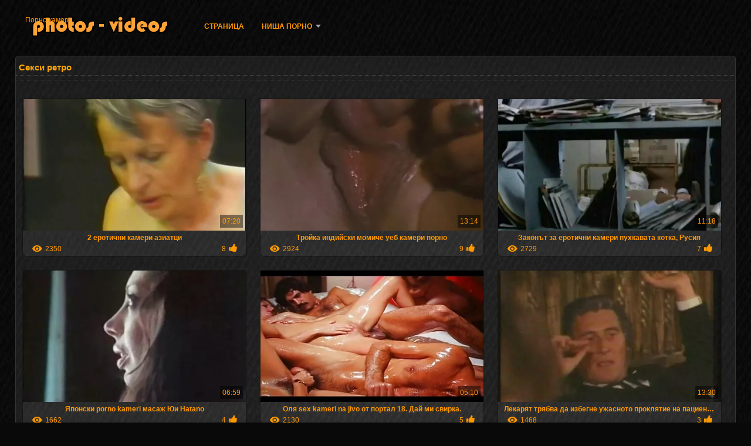

--- FILE ---
content_type: text/html; charset=UTF-8
request_url: https://bg.pornoa.org/category/retro
body_size: 7395
content:
<!DOCTYPE html>
<html lang="bg">
<head>
<meta http-equiv="Content-Language" content="bg" />
<title>Секси ретро Гледайте Порно  Порно </title>
<meta http-equiv="Content-Type" content="text/html; charset=utf-8" />
<meta name="viewport" content="width=device-width, initial-scale=1.0">
<meta http-equiv="X-UA-Compatible" content="IE=edge" />
<meta name="keywords" content="Порно камери, горещо порно безплатно порно за възрастни XXX филми " />
<meta name="description" content=" онлайн порно камери " />
<link rel="canonical" href="https://bg.pornoa.org/category/retro/"/>
<link rel="shortcut icon" href="https://bg.pornoa.org/files/favicon.ico" />
<link rel="stylesheet" href="https://bg.pornoa.org/files/style_new.css" type="text/css" media="all">
<meta name="author" content="PornoMan" />
<meta name="robots" content="ALL" />
<meta name="revisit-after" content="1 day" />
<meta name="rating" content="RTA-5042-1996-1400-1577-RTA" />
<base target="_blank">
<style>body,.video_block {font-family: Arial;}</style></head>
<body><header role="banner">
<div id="header">
<div class="header_holder"><nav role="navigation">
<div id="logo"><a href="https://bg.pornoa.org/" target="_self">Порно камери</a></div>
<div id="top-menu">
<a href="https://bg.pornoa.org/" target="_self">Страница </a>
<span class="categoriesHref"><a title="Категория Дяволите " href="https://bg.pornoa.org/categoryall.html" class=" cathref drop_down" target="_self">Ниша порно <span class="dropdown_arrow"></span></a><div class="arrow_popup"></div><div class="cat_popup">
<ul class="categories_dropdown_ul">
<li><a title="Домашно порно" href="https://bg.pornoa.org/category/amateur/" target="_self">Домашно порно</a></li><li><a title="Hd" href="https://bg.pornoa.org/category/hd/" target="_self">Hd</a></li><li><a title="Голи тийнейджърки" href="https://bg.pornoa.org/category/teens/" target="_self">Голи тийнейджърки</a></li><li><a title="Азиатски секси" href="https://bg.pornoa.org/category/asian/" target="_self">Азиатски секси</a></li><li><a title="Зрели видео" href="https://bg.pornoa.org/category/matures/" target="_self">Зрели видео</a></li><li><a title="Мама" href="https://bg.pornoa.org/category/milf/" target="_self">Мама</a></li><li><a title="Най-добър свирка" href="https://bg.pornoa.org/category/blowjobs/" target="_self">Най-добър свирка</a></li><li><a title="Порно секс" href="https://bg.pornoa.org/category/hardcore/" target="_self">Порно секс</a></li><li><a title="Пълни Цици" href="https://bg.pornoa.org/category/big_boobs/" target="_self">Пълни Цици</a></li><li><a title="Безплатно Празнене" href="https://bg.pornoa.org/category/cumshots/" target="_self">Безплатно Празнене</a></li>
</ul><ul class="categories_dropdown_ul">
<li><a title="Анално проникване" href="https://bg.pornoa.org/category/anal/" target="_self">Анално проникване</a></li><li><a title="Японски" href="https://bg.pornoa.org/category/japanese/" target="_self">Японски</a></li><li><a title="Мастурбация" href="https://bg.pornoa.org/category/masturbation/" target="_self">Мастурбация</a></li><li><a title="Секси путка" href="https://bg.pornoa.org/category/pussy/" target="_self">Секси путка</a></li><li><a title="Стари Млади порно" href="https://bg.pornoa.org/category/old+young/" target="_self">Стари Млади порно</a></li><li><a title="Воайорски камери" href="https://bg.pornoa.org/category/voyeur/" target="_self">Воайорски камери</a></li><li><a title="Секси мадами" href="https://bg.pornoa.org/category/babes/" target="_self">Секси мадами</a></li><li><a title="Баба" href="https://bg.pornoa.org/category/grannies/" target="_self">Баба</a></li><li><a title="Секси Съпруга" href="https://bg.pornoa.org/category/wife/" target="_self">Секси Съпруга</a></li><li><a title="Ученичка (18+)" href="https://bg.pornoa.org/category/bbw/" target="_self">Ученичка (18+)</a></li>
</ul><ul class="categories_dropdown_ul">
<li><a title="Секси междурасов секс" href="https://bg.pornoa.org/category/interracial/" target="_self">Секси междурасов секс</a></li><li><a title="Порно гола публика" href="https://bg.pornoa.org/category/public_nudity/" target="_self">Порно гола публика</a></li><li><a title="Лесбийка" href="https://bg.pornoa.org/category/lesbians/" target="_self">Лесбийка</a></li><li><a title="Блондинка" href="https://bg.pornoa.org/category/blondes/" target="_self">Блондинка</a></li><li><a title="Скрити камери" href="https://bg.pornoa.org/category/hidden_cams/" target="_self">Скрити камери</a></li><li><a title="Брюнетка" href="https://bg.pornoa.org/category/brunettes/" target="_self">Брюнетка</a></li><li><a title="Секси германка" href="https://bg.pornoa.org/category/german/" target="_self">Секси германка</a></li><li><a title="Женско господство" href="https://bg.pornoa.org/category/femdom/" target="_self">Женско господство</a></li><li><a title="Секс играчки филми" href="https://bg.pornoa.org/category/sex_toys/" target="_self">Секс играчки филми</a></li><li><a title="Секси чекия" href="https://bg.pornoa.org/category/handjobs/" target="_self">Секси чекия</a></li>
</ul><ul class="categories_dropdown_ul">
<li><a title="Домина" href="https://bg.pornoa.org/category/bdsm/" target="_self">Домина</a></li><li><a title="Лице" href="https://bg.pornoa.org/category/facials/" target="_self">Лице</a></li><li><a title="Космат" href="https://bg.pornoa.org/category/hairy/" target="_self">Космат</a></li><li><a title="Крем пай" href="https://bg.pornoa.org/category/creampie/" target="_self">Крем пай</a></li><li><a title="Балкон" href="https://bg.pornoa.org/category/tits/" target="_self">Балкон</a></li><li><a title="Секси мига" href="https://bg.pornoa.org/category/flashing/" target="_self">Секси мига</a></li><li><a title="Секси POV" href="https://bg.pornoa.org/category/pov/" target="_self">Секси POV</a></li><li><a title="Секси рогоносец" href="https://bg.pornoa.org/category/cuckold/" target="_self">Секси рогоносец</a></li><li><a title="Тройка" href="https://bg.pornoa.org/category/threesomes/" target="_self">Тройка</a></li><li><a title="XXX чорапи" href="https://bg.pornoa.org/category/stockings/" target="_self">XXX чорапи</a></li>
</ul><ul class="categories_dropdown_ul">
<li><a title="Секси уеб камери" href="https://bg.pornoa.org/category/webcams/" target="_self">Секси уеб камери</a></li><li><a title="Групово порно" href="https://bg.pornoa.org/category/group_sex/" target="_self">Групово порно</a></li><li><a title="Черно порно" href="https://bg.pornoa.org/category/black+ebony/" target="_self">Черно порно</a></li><li><a title="Почета" href="https://bg.pornoa.org/category/pornstars/" target="_self">Почета</a></li><li><a title="Секси знаменитости" href="https://bg.pornoa.org/category/celebrities/" target="_self">Секси знаменитости</a></li><li><a title="Секси Вибратор" href="https://bg.pornoa.org/category/dildo/" target="_self">Секси Вибратор</a></li><li><a title="Близък план секс" href="https://bg.pornoa.org/category/close-ups/" target="_self">Близък план секс</a></li><li><a title="Ретро Милф" href="https://bg.pornoa.org/category/vintage/" target="_self">Ретро Милф</a></li><li><a title="Секси французойка" href="https://bg.pornoa.org/category/french/" target="_self">Секси французойка</a></li><li><a title="Бигкокс" href="https://bg.pornoa.org/category/big_cock/" target="_self">Бигкокс</a></li>
</ul><span style="float:none;clear:both;"></span><div class="div_all_categories"><a class="all_categories" href="https://bg.pornoa.org/categoryall.html" target="_self">Всички шибани категории </a></div></div></span>
</div>
</nav><div class="clear"></div>
</div>
</div>
</header><main role="main"><div id="content">
<div class="content fullwidth"><h1>Секси ретро</h1>
<div class="cat_description"></div><div id="video-content">
<div class="blocks_videos">
<ul class="videos_ul">		
<li class="video_block">
	<a href="https://bg.pornoa.org/link.php"><span class="video_image"><img src="https://bg.pornoa.org/media/thumbs/0/v09520.webp?1623287867" alt="2 еротични камери азиатци" width="450" height="265"></span>
	<p>2 еротични камери азиатци</p>
		<span class="duration">07:20</span>
		<div class="video_views"><i class="icon-visibility"></i>2350</div>
		<div class="mini-rating" title="Votes: 8">8<i class="icon-video-list-thumbs-up icon-thumbs-up"></i></div></a>
</li><li class="video_block">
	<a href="/video/6201/%D1%82%D1%80%D0%BE%D0%B9%D0%BA%D0%B0-%D0%B8%D0%BD%D0%B4%D0%B8%D0%B9%D1%81%D0%BA%D0%B8-%D0%BC%D0%BE%D0%BC%D0%B8%D1%87%D0%B5-%D1%83%D0%B5%D0%B1-%D0%BA%D0%B0%D0%BC%D0%B5%D1%80%D0%B8-%D0%BF%D0%BE%D1%80%D0%BD%D0%BE/"><span class="video_image"><img src="https://bg.pornoa.org/media/thumbs/1/v06201.webp?1626404595" alt="Тройка индийски момиче уеб камери порно" width="450" height="265"></span>
	<p>Тройка индийски момиче уеб камери порно</p>
		<span class="duration">13:14</span>
		<div class="video_views"><i class="icon-visibility"></i>2924</div>
		<div class="mini-rating" title="Votes: 9">9<i class="icon-video-list-thumbs-up icon-thumbs-up"></i></div></a>
</li><li class="video_block">
	<a href="/video/8113/%D0%B7%D0%B0%D0%BA%D0%BE%D0%BD%D1%8A%D1%82-%D0%B7%D0%B0-%D0%B5%D1%80%D0%BE%D1%82%D0%B8%D1%87%D0%BD%D0%B8-%D0%BA%D0%B0%D0%BC%D0%B5%D1%80%D0%B8-%D0%BF%D1%83%D1%85%D0%BA%D0%B0%D0%B2%D0%B0%D1%82%D0%B0-%D0%BA%D0%BE%D1%82%D0%BA%D0%B0-%D1%80%D1%83%D1%81%D0%B8%D1%8F/"><span class="video_image"><img src="https://bg.pornoa.org/media/thumbs/3/v08113.webp?1621966758" alt="Законът за еротични камери пухкавата котка, Русия" width="450" height="265"></span>
	<p>Законът за еротични камери пухкавата котка, Русия</p>
		<span class="duration">11:18</span>
		<div class="video_views"><i class="icon-visibility"></i>2729</div>
		<div class="mini-rating" title="Votes: 7">7<i class="icon-video-list-thumbs-up icon-thumbs-up"></i></div></a>
</li><li class="video_block">
	<a href="https://bg.pornoa.org/link.php"><span class="video_image"><img src="https://bg.pornoa.org/media/thumbs/1/v09621.webp?1622028941" alt="Японски porno kameri масаж Юи Hatano" width="450" height="265"></span>
	<p>Японски porno kameri масаж Юи Hatano</p>
		<span class="duration">06:59</span>
		<div class="video_views"><i class="icon-visibility"></i>1662</div>
		<div class="mini-rating" title="Votes: 4">4<i class="icon-video-list-thumbs-up icon-thumbs-up"></i></div></a>
</li><li class="video_block">
	<a href="/video/9059/%D0%BE%D0%BB%D1%8F-sex-kameri-na-jivo-%D0%BE%D1%82-%D0%BF%D0%BE%D1%80%D1%82%D0%B0%D0%BB-18-%D0%B4%D0%B0%D0%B9-%D0%BC%D0%B8-%D1%81%D0%B2%D0%B8%D1%80%D0%BA%D0%B0-/"><span class="video_image"><img src="https://bg.pornoa.org/media/thumbs/9/v09059.webp?1622143954" alt="Оля sex kameri na jivo от портал 18. Дай ми свирка." width="450" height="265"></span>
	<p>Оля sex kameri na jivo от портал 18. Дай ми свирка.</p>
		<span class="duration">05:10</span>
		<div class="video_views"><i class="icon-visibility"></i>2130</div>
		<div class="mini-rating" title="Votes: 5">5<i class="icon-video-list-thumbs-up icon-thumbs-up"></i></div></a>
</li><li class="video_block">
	<a href="/video/213/%D0%BB%D0%B5%D0%BA%D0%B0%D1%80%D1%8F%D1%82-%D1%82%D1%80%D1%8F%D0%B1%D0%B2%D0%B0-%D0%B4%D0%B0-%D0%B8%D0%B7%D0%B1%D0%B5%D0%B3%D0%BD%D0%B5-%D1%83%D0%B6%D0%B0%D1%81%D0%BD%D0%BE%D1%82%D0%BE-%D0%BF%D1%80%D0%BE%D0%BA%D0%BB%D1%8F%D1%82%D0%B8%D0%B5-%D0%BD%D0%B0-%D0%BF%D0%B0%D1%86%D0%B8%D0%B5%D0%BD%D1%82%D0%B8%D1%82%D0%B5-%D1%81%D0%B8-sex-kameri-na-jivo/"><span class="video_image"><img src="https://bg.pornoa.org/media/thumbs/3/v00213.webp?1624844903" alt="Лекарят трябва да избегне ужасното проклятие на пациентите си sex kameri na jivo" width="450" height="265"></span>
	<p>Лекарят трябва да избегне ужасното проклятие на пациентите си sex kameri na jivo</p>
		<span class="duration">13:30</span>
		<div class="video_views"><i class="icon-visibility"></i>1468</div>
		<div class="mini-rating" title="Votes: 3">3<i class="icon-video-list-thumbs-up icon-thumbs-up"></i></div></a>
</li><li class="video_block">
	<a href="/video/4105/%D0%B6%D0%B5%D0%BD%D0%B0-taxi-%D1%81%D0%B5%D0%BA%D1%81-%D1%81%D0%BA%D1%80%D0%B8%D1%82%D0%B8-%D0%BA%D0%B0%D0%BC%D0%B5%D1%80%D0%B8-re-%D1%84%D0%B0%D0%BB%D1%88%D0%B8%D0%B2-%D0%B8-%D0%BD%D0%B0%D0%BC%D0%BE%D0%BA%D1%80%D0%B8-l-%D0%B4%D0%BE%D0%B1%D1%80%D0%B5-%D0%B4%D0%BE%D1%88%D0%BB%D0%B8/"><span class="video_image"><img src="https://bg.pornoa.org/media/thumbs/5/v04105.webp?1622142127" alt="Жена taxi ' секс скрити камери re фалшив и намокри L. добре дошли" width="450" height="265"></span>
	<p>Жена taxi ' секс скрити камери re фалшив и намокри L. добре дошли</p>
		<span class="duration">06:51</span>
		<div class="video_views"><i class="icon-visibility"></i>1497</div>
		<div class="mini-rating" title="Votes: 3">3<i class="icon-video-list-thumbs-up icon-thumbs-up"></i></div></a>
</li><li class="video_block">
	<a href="https://bg.pornoa.org/link.php"><span class="video_image"><img src="https://bg.pornoa.org/media/thumbs/4/v07534.webp?1625616333" alt="Рик и лицето ми. камери порно" width="450" height="265"></span>
	<p>Рик и лицето ми. камери порно</p>
		<span class="duration">06:40</span>
		<div class="video_views"><i class="icon-visibility"></i>2206</div>
		<div class="mini-rating" title="Votes: 4">4<i class="icon-video-list-thumbs-up icon-thumbs-up"></i></div></a>
</li><li class="video_block">
	<a href="https://bg.pornoa.org/link.php"><span class="video_image"><img src="https://bg.pornoa.org/media/thumbs/9/v08199.webp?1623287867" alt="Малки цици латина Крис прецака sex kameri onlain и" width="450" height="265"></span>
	<p>Малки цици латина Крис прецака sex kameri onlain и</p>
		<span class="duration">04:00</span>
		<div class="video_views"><i class="icon-visibility"></i>1672</div>
		<div class="mini-rating" title="Votes: 3">3<i class="icon-video-list-thumbs-up icon-thumbs-up"></i></div></a>
</li><li class="video_block">
	<a href="/video/6552/%D0%B4%D0%B6%D0%B5%D1%81%D0%B8%D0%BA%D0%B0-%D0%B4%D0%B6%D0%B5%D0%B9%D0%BC%D1%81-%D0%B0%D0%B4%D0%B0%D0%BC%D1%81-%D1%89%D0%B5-%D0%B2%D0%B8-%D1%81%D0%B5%D0%BA%D1%81-%D0%BA%D0%B0%D0%BC%D0%B5%D1%80%D0%B8-%D0%BE%D1%82%D0%B2%D0%B5%D0%B4%D0%B5-%D0%BD%D0%B0-%D1%81%D0%B5%D0%BA%D1%81%D0%B8-%D0%BB%D0%B5%D1%81%D0%B1%D0%B8%D0%B9%D1%81%D0%BA%D0%B8-%D1%84%D0%B5%D1%81%D1%82%D0%B8%D0%B2%D0%B0%D0%BB-%D1%81-%D0%B3%D0%BE%D0%BB%D1%8F%D0%BC%D0%B0-%D0%BF%D0%BB%D1%8F%D1%87%D0%BA%D0%B0/"><span class="video_image"><img src="https://bg.pornoa.org/media/thumbs/2/v06552.webp?1623891869" alt="Джесика Джеймс Адамс ще ви секс камери отведе на секси лесбийски фестивал с голяма плячка" width="450" height="265"></span>
	<p>Джесика Джеймс Адамс ще ви секс камери отведе на секси лесбийски фестивал с голяма плячка</p>
		<span class="duration">02:29</span>
		<div class="video_views"><i class="icon-visibility"></i>1716</div>
		<div class="mini-rating" title="Votes: 3">3<i class="icon-video-list-thumbs-up icon-thumbs-up"></i></div></a>
</li><li class="video_block">
	<a href="https://bg.pornoa.org/link.php"><span class="video_image"><img src="https://bg.pornoa.org/media/thumbs/4/v03084.webp?1623456323" alt="Романтика спалня евро сексуальная скрытая камера" width="450" height="265"></span>
	<p>Романтика спалня евро сексуальная скрытая камера</p>
		<span class="duration">01:02</span>
		<div class="video_views"><i class="icon-visibility"></i>1826</div>
		<div class="mini-rating" title="Votes: 3">3<i class="icon-video-list-thumbs-up icon-thumbs-up"></i></div></a>
</li><li class="video_block">
	<a href="https://bg.pornoa.org/link.php"><span class="video_image"><img src="https://bg.pornoa.org/media/thumbs/4/v01324.webp?1621933458" alt="Съпруга луксозно porno kameri na jivo лице" width="450" height="265"></span>
	<p>Съпруга луксозно porno kameri na jivo лице</p>
		<span class="duration">06:19</span>
		<div class="video_views"><i class="icon-visibility"></i>1446</div>
		<div class="mini-rating" title="Votes: 1">1<i class="icon-video-list-thumbs-up icon-thumbs-up"></i></div></a>
</li><li class="video_block">
	<a href="https://bg.pornoa.org/link.php"><span class="video_image"><img src="https://bg.pornoa.org/media/thumbs/8/v05248.webp?1625368681" alt="Jet teen erotika kamera начало и" width="450" height="265"></span>
	<p>Jet teen erotika kamera начало и</p>
		<span class="duration">08:12</span>
		<div class="video_views"><i class="icon-visibility"></i>2852</div>
		<div class="mini-rating" title="Votes: 1">1<i class="icon-video-list-thumbs-up icon-thumbs-up"></i></div></a>
</li><li class="video_block">
	<a href="/video/134/%D0%B2%D0%BE%D0%B4%D0%BE%D0%BF%D1%80%D0%BE%D0%B2%D0%BE%D0%B4%D1%87%D0%B8%D0%BA%D1%8A%D1%82-%D0%BF%D1%80%D0%B5%D0%BB%D1%8A%D1%81%D1%82%D0%B8-%D1%81%D0%B5%D0%BA%D1%81-%D0%BA%D0%B0%D0%BC%D0%B5%D1%80%D0%B0-%D0%BA%D1%83%D1%87%D0%BA%D0%B0%D1%82%D0%B0-%D0%B8-%D1%82%D0%B8-%D1%81%D0%B5-%D1%8F%D0%B4%D0%BE%D1%81%D0%B0-/"><span class="video_image"><img src="https://bg.pornoa.org/media/thumbs/4/v00134.webp?1622083716" alt="Водопроводчикът прелъсти секс камера кучката и ти се ядоса." width="450" height="265"></span>
	<p>Водопроводчикът прелъсти секс камера кучката и ти се ядоса.</p>
		<span class="duration">05:04</span>
		<div class="video_views"><i class="icon-visibility"></i>1853</div>
		<div class="mini-rating" title="Votes: 0">0<i class="icon-video-list-thumbs-up icon-thumbs-up"></i></div></a>
</li><li class="video_block">
	<a href="https://bg.pornoa.org/link.php"><span class="video_image"><img src="https://bg.pornoa.org/media/thumbs/9/v04569.webp?1622161142" alt="Червенокоса жена с руса коса. порно секс скрита камера" width="450" height="265"></span>
	<p>Червенокоса жена с руса коса. порно секс скрита камера</p>
		<span class="duration">04:58</span>
		<div class="video_views"><i class="icon-visibility"></i>1352</div>
		<div class="mini-rating" title="Votes: 0">0<i class="icon-video-list-thumbs-up icon-thumbs-up"></i></div></a>
</li><li class="video_block">
	<a href="/video/7557/%D0%BD%D0%BE%D1%89-%D0%BD%D1%8F%D0%BA%D0%BE%D0%B8-%D0%BE%D1%82-%D0%BD%D0%B0%D1%81-%D1%81%D0%B5%D0%BA%D1%81-%D0%BA%D0%B0%D0%BC%D0%B5%D1%80%D0%B8/"><span class="video_image"><img src="https://bg.pornoa.org/media/thumbs/7/v07557.webp?1622022608" alt="Нощ някои от нас секс камери" width="450" height="265"></span>
	<p>Нощ някои от нас секс камери</p>
		<span class="duration">06:21</span>
		<div class="video_views"><i class="icon-visibility"></i>1031</div>
		<div class="mini-rating" title="Votes: 0">0<i class="icon-video-list-thumbs-up icon-thumbs-up"></i></div></a>
</li><li class="video_block">
	<a href="/video/4236/%D0%BE%D1%80%D0%B8%D0%B7-%D1%82%D0%B8%D0%B9%D0%BD%D0%B5%D0%B9%D0%B4%D0%B6%D1%8A%D1%80-porno-skritaea-kamera-%D0%B3%D1%80%D1%83%D0%B1-%D1%81%D0%B5%D0%BA%D1%81/"><span class="video_image"><img src="https://bg.pornoa.org/media/thumbs/6/v04236.webp?1621986571" alt="Ориз тийнейджър porno skritaea kamera груб секс" width="450" height="265"></span>
	<p>Ориз тийнейджър porno skritaea kamera груб секс</p>
		<span class="duration">06:38</span>
		<div class="video_views"><i class="icon-visibility"></i>1503</div>
		<div class="mini-rating" title="Votes: 0">0<i class="icon-video-list-thumbs-up icon-thumbs-up"></i></div></a>
</li><li class="video_block">
	<a href="https://bg.pornoa.org/link.php"><span class="video_image"><img src="https://bg.pornoa.org/media/thumbs/9/v04059.webp?1621938920" alt="попой рейвър абела секс масаж скрити камера опасност получава задника" width="450" height="265"></span>
	<p>попой рейвър абела секс масаж скрити камера опасност получава задника</p>
		<span class="duration">01:00</span>
		<div class="video_views"><i class="icon-visibility"></i>1467</div>
		<div class="mini-rating" title="Votes: 0">0<i class="icon-video-list-thumbs-up icon-thumbs-up"></i></div></a>
</li><li class="video_block">
	<a href="https://bg.pornoa.org/link.php"><span class="video_image"><img src="https://bg.pornoa.org/media/thumbs/2/v03772.webp?1622940586" alt="Голи скрити камери секс момичета." width="450" height="265"></span>
	<p>Голи скрити камери секс момичета.</p>
		<span class="duration">09:05</span>
		<div class="video_views"><i class="icon-visibility"></i>1268</div>
		<div class="mini-rating" title="Votes: 0">0<i class="icon-video-list-thumbs-up icon-thumbs-up"></i></div></a>
</li><li class="video_block">
	<a href="/video/3672/%D1%8F%D0%BF%D0%BE%D0%BD%D1%81%D0%BA%D0%B8-%D0%B0%D0%B7%D0%B8%D0%B0%D1%82%D1%81%D0%BA%D0%B8-%D1%82%D0%B8%D0%B9%D0%BD%D0%B5%D0%B9%D0%B4%D0%B6%D1%8A%D1%80-%D0%BE%D0%B1%D0%B8%D1%87%D0%B0-%D0%B2-%D1%81%D0%BC%D1%83%D1%87%D0%B5%D0%BD%D0%B5-1-%D0%B3%D0%BE%D0%BB%D1%8F%D0%BC-%D0%BF%D0%BE%D1%80%D0%BD%D0%BE-%D0%BD%D0%B0-%D1%81%D0%BA%D1%80%D1%8B%D1%82%D1%83%D1%8E-%D0%BA%D0%B0%D0%BC%D0%B5%D1%80%D1%83-%D0%BE%D0%BD%D0%BB%D0%B0%D0%B9%D0%BD/"><span class="video_image"><img src="https://bg.pornoa.org/media/thumbs/2/v03672.webp?1623285207" alt="Японски азиатски тийнейджър обича в смучене 1 голям порно на скрытую камеру онлайн" width="450" height="265"></span>
	<p>Японски азиатски тийнейджър обича в смучене 1 голям порно на скрытую камеру онлайн</p>
		<span class="duration">04:00</span>
		<div class="video_views"><i class="icon-visibility"></i>1731</div>
		<div class="mini-rating" title="Votes: 0">0<i class="icon-video-list-thumbs-up icon-thumbs-up"></i></div></a>
</li><li class="video_block">
	<a href="/video/3567/%D1%81%D0%BE%D0%BB%D0%BE-%D0%BC%D0%B0%D1%81%D1%82%D1%83%D1%80%D0%B1%D0%B0%D1%86%D0%B8%D1%8F-%D0%B2-%D0%B1%D0%B8%D0%B1%D0%BB%D0%B8%D0%BE%D1%82%D0%B5%D0%BA%D0%B0%D1%82%D0%B0-%D0%BD%D0%B0-%D1%83%D0%B5%D0%B1-%D0%BA%D0%B0%D0%BC%D0%B5%D1%80%D0%B0-erotika-kamera/"><span class="video_image"><img src="https://bg.pornoa.org/media/thumbs/7/v03567.webp?1622250193" alt="Соло мастурбация в библиотеката на уеб камера erotika kamera" width="450" height="265"></span>
	<p>Соло мастурбация в библиотеката на уеб камера erotika kamera</p>
		<span class="duration">06:21</span>
		<div class="video_views"><i class="icon-visibility"></i>1387</div>
		<div class="mini-rating" title="Votes: 0">0<i class="icon-video-list-thumbs-up icon-thumbs-up"></i></div></a>
</li><li class="video_block">
	<a href="/video/9640/the-%D0%BF%D0%BE%D1%80%D0%BD%D0%BE-%D0%BD%D0%B0-%D1%81%D0%BA%D1%80%D1%8B%D1%82%D1%83%D1%8E-%D0%BA%D0%B0%D0%BC%D0%B5%D1%80%D1%83-%D0%BE%D0%BD%D0%BB%D0%B0%D0%B9%D0%BD-volume-of-classical-eros-%D0%B0%D0%BD%D0%B3%D0%BB-22-pkn/"><span class="video_image"><img src="https://bg.pornoa.org/media/thumbs/0/v09640.webp?1621912743" alt="The порно на скрытую камеру онлайн Volume of Classical Eros (англ. 22 PKN" width="450" height="265"></span>
	<p>The порно на скрытую камеру онлайн Volume of Classical Eros (англ. 22 PKN</p>
		<span class="duration">01:29</span>
		<div class="video_views"><i class="icon-visibility"></i>2546</div>
		<div class="mini-rating" title="Votes: 0">0<i class="icon-video-list-thumbs-up icon-thumbs-up"></i></div></a>
</li>
</ul><div class="navigation"></div>
</div>
<div class="clear"></div>
</div></div>
<div class="clear"></div>
</div></main>
<div class="mob_footer">
<!--banner-->
</div>
<div id="menu">
<h2>най-популярният сайт на всички горещи секси момичета в интернет за красиво секси момиче </h2>
<a href="/tag/58/">bezplatni sex kameri</a>, <a href="/tag/16/">bezplatni web kameri</a>, <a href="/tag/32/">eroti4ni kameri</a>, <a href="/tag/60/">erotika kamera</a>, <a href="/tag/53/">free sex kameri</a>, <a href="/tag/27/">kameri porno</a>, <a href="/tag/37/">onlain porno kamera</a>, <a href="/tag/26/">onlain porno kameri</a>, <a href="/tag/28/">porno cameri</a>, <a href="/tag/3/">porno kameri</a>, <a href="/tag/10/">porno kameri na jivo</a>, <a href="/tag/57/">porno kameru</a>, <a href="/tag/20/">porno online camera</a>, <a href="/tag/56/">porno scritie cameri</a>, <a href="/tag/51/">porno skritaea kamera</a>, <a href="/tag/59/">porno ueb kameri</a>, <a href="/tag/22/">pornokameri</a>, <a href="/tag/11/">seks kameri najivo</a>, <a href="/tag/39/">seks na kameru</a>, <a href="/tag/2/">sex kameri na jivo</a>, <a href="/tag/7/">sex kameri onlain</a>, <a href="/tag/5/">veb porno</a>, <a href="/tag/4/">web camera porno</a>, <a href="/tag/62/">web kameri porno</a>, <a href="/tag/63/">бг порно камери</a>, <a href="/tag/41/">български секс камери</a>, <a href="/tag/38/">българско порно скрита камера</a>, <a href="/tag/55/">домашно порно скрита камера</a>, <a href="/tag/17/">еротика скрита камера</a>, <a href="/tag/35/">еротични камери</a>, <a href="/tag/13/">камери порно</a>, <a href="/tag/40/">камери секс</a>, <a href="/tag/43/">любительская камера порно</a>, <a href="/tag/47/">онлайн видеокамеры порно</a>, <a href="/tag/64/">онлайн камери порно</a>, <a href="/tag/34/">онлайн порно камери</a>, <a href="/tag/15/">онлайн секс камери</a>, <a href="/tag/48/">порн скрита камера</a>, <a href="/tag/9/">порно камери на живо</a>, <a href="/tag/14/">порно камери онлайн</a>, <a href="/tag/30/">порно на скрытую камеру онлайн</a>, <a href="/tag/45/">порно секс камера</a>, <a href="/tag/42/">порно секс скрита камера</a>, <a href="/tag/24/">порно скрити камери</a>, <a href="/tag/36/">порно уеб камера</a>, <a href="/tag/29/">порно уеб камери</a>, <a href="/tag/44/">русская вебкамера порно</a>, <a href="/tag/1/">секс камера</a>, <a href="/tag/0/">секс камери</a>, <a href="/tag/50/">секс камери бг</a>, <a href="/tag/52/">секс масаж скрити камера</a>, <a href="/tag/49/">секс онлайн камери</a>, <a href="/tag/25/">секс порно скрита камера</a>, <a href="/tag/6/">секс скрити камери</a>, <a href="/tag/19/">секс уеб камери</a>, <a href="/tag/12/">сексуальная скрытая камера</a>, <a href="/tag/31/">скрита камера еротика</a>, <a href="/tag/54/">скрита секс камера</a>, <a href="/tag/33/">скрити камери порно</a>, <a href="/tag/21/">скрити камери секс</a>, <a href="/tag/46/">скрытая камера русских</a>, <a href="/tag/8/">скрытая съемка порно</a>, <a href="/tag/61/">уеб камера порно</a>, <a href="/tag/18/">уеб камери порно</a>, <a href="/tag/23/">уеб камери секс</a>, 
<div class="clear"></div>
</div>
<footer role="contentinfo"><div id="footer">
		<p style="color:#FFFFFF;">Уебсайт  <a href="https://bg.pornoa.org/" target="_self">Порно камери </a> проектиран за лица над 18 години! Всички снимки и Порно филми на този уебсайт са постановъчни и <br/> свободно достъпна в интернет. Всички секси дами над 18 години. </p>
	<p><a href="https://babaseks.com/">Баба секс</a>, <a href="https://mk.videovecchietroie.com/">Бесплатни порно видео </a>, <a href="https://bg.meisjeneuken.net/">Порно на български</a>, <a href="https://bg.dickeomas.com/">ХХХ клипове</a>, <a href="https://bg.filmpornononna.com/">Бг порно</a>, <a href="https://bg.nederlandsesexfilm.net/">Български секс клипове</a>, <a href="https://sekspornofilm.com/">Секс порно филм</a>, <a href="https://pornoklipove.org/">Порно клипове</a>, <a href="https://bg.amatori.info/">Секс клипове</a>, <a href="https://blgarskiseksklipove.com/">Български секс клипове</a>, <a href="https://bg.pornofrancais.org/">Български порно клипове</a>, <a href="https://mk.gratisreifefrauen.com/">Зрели секс </a>, <a href="https://bg.filmekxxx.com/">Порно българско</a>, <a href="https://bg.pornofilmekteljes.com/">Секс видеоклипове</a>, <a href="https://mk.pornokvideok.com/">Секс филмови</a>, <a href="https://mk.pornoklipove.org/">Зрел секс</a>, <a href="https://bg.filmpornoitaliani.org/">Български порно клипове</a>, <a href="https://bg.videocasalinghigratis.com/">Порно баби</a>, <a href="https://mk.filmserotiek.com/">Еротски филмови </a>, <a href="https://mk.videoamatorialigratuiti.com/">Зрели порно </a>, <a href="https://bg.reifenackteweiber.com/">домашно порно</a>, <a href="https://bg.vieillecochonne.com/">Баби порно</a>, <a href="https://bg.pornoszexvideok.com/">Порно с възрастни</a>, <a href="https://bg.erotischefilmpjes.net/">Порно филми</a>, <a href="https://bg.sexfilmnl.com/">Секс видеоклипове</a>, <a href="https://bg.gratispornofilmen.com/">Стари порно</a>, <a href="https://bg.pizdeblonde.com/">Секс видеоклипове</a>, <a href="https://bg.tubeasiaxxx.com/">Бг порно</a>, <a href="https://bg.freeporr.org/">Porno klipove</a>, <a href="https://bg.porrvideo.org/">Бг порно</a>, <a href="https://bg.sexfilmsgratis.com/">Порно клип</a>, <a href="https://bg.sxsfarsi.com/">Порно баби</a>, <a href="https://bg.persiananal.com/">Стари порно</a>, <a href="https://bg.pornofilme.cyou/">Порно</a>, <a href="https://bg.pornovieux.com/">Баби секс</a>, <a href="https://bg.femmesmures.org/">Секс порно филм</a>, <a href="https://mk.nederlandsesexfilm.net/">Секси видеа </a>, <a href="https://kurvi.net/">Курви порно</a>, <a href="https://bg.pornofemmes.com/">Порно на български</a>, <a href="https://bezplatnopornoklipove.com/">Безплатно порно</a>, <a href="https://bg.showhairy.com/">Безплатно порно</a>, <a href="https://kosmatiputki.com/">космати порно</a>, <a href="https://babuskini.com/">Порно с възрастни</a>, <a href="https://bg.gurdivu.com/">Порно клип</a>, <a href="https://bg.pilluvideot.com/">Порно видеа</a>, <a href="https://hr.bokepporno.com/">Порно клипове</a>, <a href="https://faritusi.com/">ХХХ клипове</a>, <a href="https://bezplatno.club/">Безплатно порно</a>, <a href="https://bezplatnoporno.com/">Безплатно порно</a>, <a href="https://bg.suomivids.com/">Порно клип</a>, </p>
	
	© Порно камери 
</div>

</footer><div class="outer-fade"><div class="fade"></div><div class="inner-fade"></div></div>
</body>
</html>